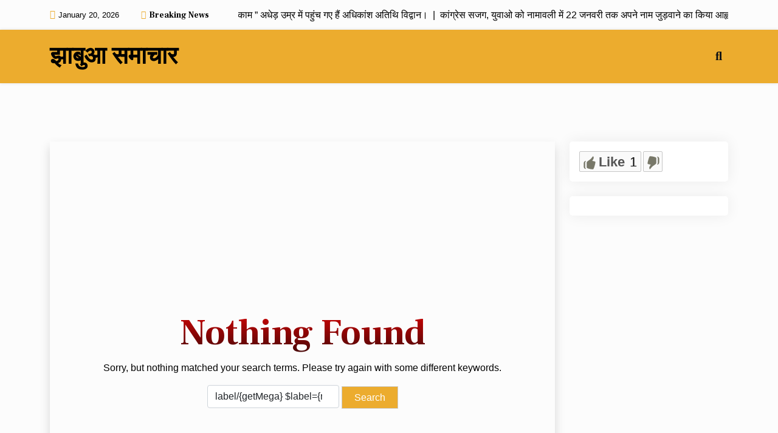

--- FILE ---
content_type: application/javascript; charset=UTF-8
request_url: https://wi.likebtn.com/w/i/?s=%7B%22h%22%3A%22www.jhabuasamachar.com%22%2C%22s%22%3A%22652e1c58943ec9394b221604%22%2C%22i%22%3A%5B%220ef341c84a05%22%5D%7D&lb=lb_json
body_size: -322
content:
lb_json({"p":0,"di":0,"e":"","is":[{"ha":"0ef341c84a05","l":1,"d":0}]})